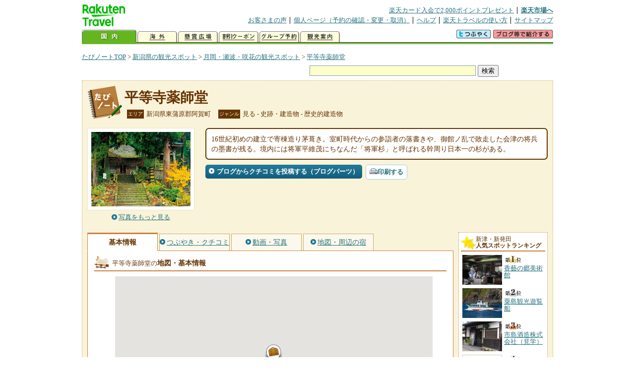

--- FILE ---
content_type: text/html
request_url: https://kanko.travel.rakuten.co.jp/niigata/spot/S15001102.html
body_size: 6352
content:
<!DOCTYPE HTML PUBLIC "-//W3C//DTD HTML 4.01 Transitional//EN" "http://www.w3.org/TR/html4/loose.dtd">
<html xmlns="http://www.w3.org/1999/xhtml" xml:lang="ja" lang="ja" dir="ltr" xmlns:og="http://ogp.me/ns#" xmlns:mixi="http://mixi-platform.com/ns#" xmlns:fb="http://www.facebook.com/2008/fbml">
<head>
<meta http-equiv="Content-Type" content="text/html; charset=Shift_JIS">
<meta http-equiv="Content-Script-Type" content="text/javascript">
<meta http-equiv="Content-Style-Type" content="text/css">
<meta name="description" content="楽天トラベルの観光情報サイト。平等寺薬師堂の観光情報盛りだくさん！ 平等寺薬師堂の地図・住所・電話番号などの基本情報を掲載しています。">
<meta name="keywords" content="平等寺薬師堂,観光,新潟県,東蒲原郡阿賀町,楽天">
<meta name="viewport" content="width=device-width,initial-scale=1.0,minimum-scale=1.0,maximum-scale=2.0,user-scalable=yes">
<meta property="og:title" content="楽天トラベル: 平等寺薬師堂 （たびノート）">
<meta property="og:type" content="article">
<meta property="og:url" content="https://kanko.travel.rakuten.co.jp/niigata/spot/S15001102.html">
<meta property="og:image" content="https://img.travel.rakuten.co.jp/kanko/thumb/15001102_3310_1.jpg">
<meta property="og:site_name" content="楽天トラベル:たびノート">
<meta property="og:description" content="楽天トラベルの観光情報サイト。平等寺薬師堂の観光情報盛りだくさん！ 平等寺薬師堂の地図・住所・電話番号などの基本情報を掲載しています。">
<link rel="canonical" href="https://kanko.travel.rakuten.co.jp/niigata/spot/S15001102.html">
<link rel="stylesheet" type="text/css" href="https://img.travel.rakuten.co.jp/share/themes/kanko/css/import.css">
<link rel="stylesheet" type="text/css" href="https://img.travel.rakuten.co.jp/share/themes/kanko/css/smp.css" media="only screen and (max-device-width:480px)" > 
<link rel="stylesheet" type="text/css" href="https://img.travel.rakuten.co.jp/share/common/css/thickbox.css" media="screen" />
<link rel="alternate" media="handheld" type="text/html" href="http://m.travel.rakuten.co.jp/kanko/niigata/S15001102.html">
<script type="text/javascript" src="https://img.travel.rakuten.co.jp/share/common/js/lib/jquery/jquery.js"></script>
<script type="text/javascript" src="https://img.travel.rakuten.co.jp/share/common/js/rakutenTr_thickbox_v20090811.js"></script>
<title>楽天トラベル:平等寺薬師堂（たびノート）</title>
</head>
<body id="spotIndex">
<div id="widewrapper">
<!--START_HEADER-->
<div id="grpheaderArea">
<p id="grpSiteID"><a href="//travel.rakuten.co.jp/"><img src="https://img.travel.rakuten.co.jp/package/ana/images/logo_travel_w89.gif" alt="楽天トラベル" width="89" height="45" class="serviceLogo"></a></p>


<dl id="grpRemoteNav">
<dt>楽天グループ関連</dt>
<dd class="grpRelation">
<ul><!--
--><li><a href="//ad2.trafficgate.net/t/r/1367/1441/99636_99636/">楽天カード入会で2,000ポイントプレゼント</a></li><!--
--><li class="grpHome"><a href="//www.rakuten.co.jp/">楽天市場へ</a></li><!--
--></ul>
</dd>
<dt>補助メニュー</dt>
<dd class="grpSiteUtility">
<ul><!--
--><li><a href="//travel.rakuten.co.jp/auto/tabimado_bbs_top.html">お客さまの声</a></li><!--
--><li><a href="https://aps1.travel.rakuten.co.jp/portal/my/prv_page.first">個人ページ（予約の確認・変更・取消）</a></li><!--
--><li><a href="//travel.rakuten.co.jp/help/">ヘルプ</a></li><!--
--><li><a href="//travel.rakuten.co.jp/howto/">楽天トラベルの使い方</a></li><!--
--><li class="grpLast"><a href="//travel.rakuten.co.jp/sitemap/">サイトマップ</a></li><!--
--></ul>
</dd>
</dl>
<dl id="sectionNav" class="scndLyr">
<dt>主なカテゴリー</dt>
<dd class="menuList">
<ul><!--
--><li id="tabKokunai"><span class="current">国内</span></li><!--
--><li id="tabKaigai"><a href="//travel.rakuten.co.jp/kaigai/index.html">海外</a></li><!--
--><li id="tabKenshou"><a href="//img.travel.rakuten.co.jp/image/tr/hs/prsnt/Vftj7/">懸賞広場</a></li><!--
--><li id="tabCoupon"><a href="//img.travel.rakuten.co.jp/image/tr/userm/rakupon/Ko0VY/">割引クーポン</a></li><!--
--><li id="tabAinori"><a href="//img.travel.rakuten.co.jp/image/tr/hs/grptr/zDa1q/">グループ予約</a></li><!--
--><li id="tabTabinote"><a href="//kanko.travel.rakuten.co.jp/">観光案内</a><!--
--></ul>
</dd>
<dd class="grpExpansionArea">
<p><a href="" id="RakutoraTwitter"><img src="https://img.travel.rakuten.co.jp/share/themes/header/images/btnTwitter.gif"></a>
<span id="affiliateBanner"></span>
</p>
</dd>
<script src="https://img.travel.rakuten.co.jp/share/common/js/RakutoraTwitter_kanko.js"></script>
<script src="https://img.travel.rakuten.co.jp/share/common/js/rakutenTr_affiliate.js" type="text/javascript"></script>
<script>
<!--
new RakutoraTwitter().makeUrl(document.title, document.URL);
try{
rakutenTr_affiliate.putTextLinkAnchor(window.location, "affiliateBanner");
} catch (e) {}
-->
</script>
</dl>
</div>
<!--END_HEADER-->
<!--START_MAIN_CONTENTS-->
<div id="locationArea">
<p>
<a href="https://kanko.travel.rakuten.co.jp/">たびノートTOP</a> &gt;
<a href="https://kanko.travel.rakuten.co.jp/niigata/">新潟県の観光スポット</a> &gt;
<a href="https://kanko.travel.rakuten.co.jp/niigata/region/kaetsu.html">月岡・瀬波・咲花の観光スポット</a> &gt;
<strong class="grpLocationLocus">
<a href="https://kanko.travel.rakuten.co.jp/niigata/spot/S15001102.html">平等寺薬師堂</a>
</strong>
</p>
<!--/locationArea--></div>
<div id="searchArea">
<form id="cse-search-box" method="post" action="https://kanko.travel.rakuten.co.jp/tabinote/word/sjisKwSearch/">
<div>
<input type="text" name="f_query" size="40" class="textfield"/>
<input type="submit" value="検索" class="submit"/>
<input type="hidden" id="f_page" value="1" name="f_page" />
</div>
</form>
<!--/#searchArea--></div>
<div id="contentsArea">
<div id="titleArea">
<h1>
<a href="https://kanko.travel.rakuten.co.jp/niigata/spot/S15001102.html">平等寺薬師堂</a>
</h1>
<dl class="titleCategory">
<dt>エリア</dt>
<dd>新潟県東蒲原郡阿賀町</dd>
<dt>ジャンル</dt>
<dd>見る&nbsp;-&nbsp;史跡・建造物&nbsp;-&nbsp;歴史的建造物</dd>
</dl>
<!--/titleArea--></div>
<div id="captionArea">
<div class="photo">
<img src="https://img.travel.rakuten.co.jp/kanko/thumb/15001102_3310_1.jpg" alt="平等寺薬師堂・写真">
<p class="more"><a href="https://web.travel.rakuten.co.jp/portal/my/kanko_pop_image.main?f_flg=S&f_id=15001102&f_pic_no=1&TB_iframe=true&height=600&width=600&static=true" title="平等寺薬師堂の写真" class="thickbox"><span>写真をもっと見る</span></a></p>
<!--/photo--></div>
<p class="comment"><span>
16世紀初めの建立で寄棟造り茅葺き。室町時代からの参詣者の落書きや、御館ノ乱で敗走した会津の将兵の墨書が残る。境内には将軍平維茂にちなんだ「将軍杉」と呼ばれる幹周り日本一の杉がある。
</span></p>
<ul class="button">
<li id="btBlog"><a href="https://kanko.travel.rakuten.co.jp/niigata/spot/S15001102_blogentry.html"><span>ブログからクチコミを投稿する（ブログパーツ）</span></a></li>
</ul>
<div class="social">
</div>
<!--/captionArea--></div>
<div id="primaryArea">
<ul class="spotNav">
<li><strong>基本情報</strong></li>
<li><a href="https://kanko.travel.rakuten.co.jp/niigata/spot/S15001102_review.html"><span>つぶやき・クチコミ</span></a></li>
<li><a href="https://kanko.travel.rakuten.co.jp/niigata/spot/S15001102_photo.html"><span>動画・写真</span></a></li>
<li><a href="https://kanko.travel.rakuten.co.jp/niigata/spot/S15001102_hotel.html"><span>地図・周辺の宿</span></a></li>
</ul>
<div class = "mainBox">
<div id="basic">
<h2>平等寺薬師堂の<span>地図・基本情報</span></h2>
<div id="Map" style="width:640px; height:360px; margin-left: auto; margin-right: auto;">
<!--/.map--></div>
<script type="text/javascript">
<!--
rakutenMapTr_spotIdo = 37.720625;
rakutenMapTr_spotKdo = 139.360325;
spot_name = "平等寺薬師堂";
//-->
</script>
<script type="text/javascript" src="https://maps.googleapis.com/maps/api/js?language=ja&key=AIzaSyAy_iHNymEpuybZnY_bM70Z4y57vVuG5ho"></script>
<script src="https://img.travel.rakuten.co.jp/share/gmap/js/googleMap.js?_20150917" type="text/javascript"></script>
<script src="https://img.travel.rakuten.co.jp/share/gmap/js/googleMap.config.simple.spot.js" type="text/javascript"></script>
<ul class="button">
<li><a href="https://kanko.travel.rakuten.co.jp/niigata/spot/S15001102_hotel.html"><span>大きなスクロール地図<span class="route">・ルート検索</span>を見る</span></a></li>
</ul>
<table class="info">
<tr>
<th scope="row">住所</th>
<td>新潟県東蒲原郡阿賀町岩谷２１０３</td>
</tr>
<tr>
<th scope="row">アクセス</th>
<td>JR磐越西線三川駅からタクシーで5分</td>
</tr>
<tr>
<th scope="row">営業期間</th>
<td>通年</td>
</tr>
<tr>
<th scope="row">営業時間</th>
<td>境内自由（堂内拝観は9:00～16:00＜閉門＞、時期により異なる）</td>
</tr>
<tr>
<th scope="row">休業日</th>
<td>無休、堂内拝観は火曜休<br>冬期は臨時休あり、盆時期休、年末年始休</td>
</tr>
<tr>
<th scope="row">料金</th>
<td>情報なし</td>
</tr>
<tr>
<th scope="row">駐車場</th>
<td>あり</td>
</tr>
<tr>
<th scope="row">駐車台数</th>
<td>8台</td>
</tr>
<tr>
<th scope="row">駐車料金</th>
<td>無料</td>
</tr>
<tr>
<th scope="row">電話</th>
<td>
0254-99-2639
<br>落書庵
</td>
</tr>
</table>
<!--/#basic--></div>
<!--/.mainBox--></div>
<!--/#primaryArea--></div>
<div id="secondaryArea">
<div class="mainBox rankBox" id="spotRank">
<h3><span>新津・新発田</span><br>人気スポットランキング</h3>
<ol>
<li class="ranking01"><a href="https://kanko.travel.rakuten.co.jp/niigata/spot/S15001491.html">
<img src="https://img.travel.rakuten.co.jp/kanko/thumb/15001491_2364_1.jpg" alt="">
<span>香藝の郷美術館</span>
</a></li>
<form name="rank_data">
<input type="hidden" name="spotName" value="香藝の郷美術館">
<input type="hidden" name="spotIdo" value="137559.79">
<input type="hidden" name="spotKdo" value="501997.02">
<input type="hidden" name="spotUrl" value="https://kanko.travel.rakuten.co.jp/niigata/spot/S15001491.html">
</form>
<li class="ranking02"><a href="https://kanko.travel.rakuten.co.jp/niigata/spot/S15001148.html">
<img src="https://img.travel.rakuten.co.jp/kanko/thumb/15001148_3460_1.jpg" alt="">
<span>粟島観光遊覧船</span>
</a></li>
<form name="rank_data">
<input type="hidden" name="spotName" value="粟島観光遊覧船">
<input type="hidden" name="spotIdo" value="138462.05">
<input type="hidden" name="spotKdo" value="501327.19">
<input type="hidden" name="spotUrl" value="https://kanko.travel.rakuten.co.jp/niigata/spot/S15001148.html">
</form>
<li class="ranking03"><a href="https://kanko.travel.rakuten.co.jp/niigata/spot/S15000015.html">
<img src="https://img.travel.rakuten.co.jp/kanko/thumb/15000015_3899_1.jpg" alt="">
<span>市島酒造株式会社（見学）</span>
</a></li>
<form name="rank_data">
<input type="hidden" name="spotName" value="市島酒造株式会社（見学）">
<input type="hidden" name="spotIdo" value="136588.69">
<input type="hidden" name="spotKdo" value="501602.1">
<input type="hidden" name="spotUrl" value="https://kanko.travel.rakuten.co.jp/niigata/spot/S15000015.html">
</form>
<li class="ranking04"><a href="https://kanko.travel.rakuten.co.jp/niigata/spot/S15011689.html">
<img src="https://img.travel.rakuten.co.jp/share/themes/kanko/images/photo_nophoto_70.jpg" alt="">
<span>新発田市　観光案内所</span>
</a></li>
<form name="rank_data">
<input type="hidden" name="spotName" value="新発田市　観光案内所">
<input type="hidden" name="spotIdo" value="136587.52">
<input type="hidden" name="spotKdo" value="501617.8">
<input type="hidden" name="spotUrl" value="https://kanko.travel.rakuten.co.jp/niigata/spot/S15011689.html">
</form>
<li class="ranking05"><a href="https://kanko.travel.rakuten.co.jp/niigata/spot/S15011281.html">
<img src="https://img.travel.rakuten.co.jp/kanko/thumb/15011281_2524_2.jpg" alt="">
<span>五頭山麓　うららの森</span>
</a></li>
<form name="rank_data">
<input type="hidden" name="spotName" value="五頭山麓　うららの森">
<input type="hidden" name="spotIdo" value="136080.16">
<input type="hidden" name="spotKdo" value="501453.08">
<input type="hidden" name="spotUrl" value="https://kanko.travel.rakuten.co.jp/niigata/spot/S15011281.html">
</form>
<form name="rank_data">
<input type="hidden" name="spotName" value="道の駅　阿賀の里">
<input type="hidden" name="spotIdo" value="135843.24">
<input type="hidden" name="spotKdo" value="501511.21">
<input type="hidden" name="spotUrl" value="https://kanko.travel.rakuten.co.jp/niigata/spot/S15010934.html">
</form>
<form name="rank_data">
<input type="hidden" name="spotName" value="麒麟山">
<input type="hidden" name="spotIdo" value="135653.61">
<input type="hidden" name="spotKdo" value="502072.45">
<input type="hidden" name="spotUrl" value="https://kanko.travel.rakuten.co.jp/niigata/spot/S15010666.html">
</form>
<form name="rank_data">
<input type="hidden" name="spotName" value="南大平ダム湖公園">
<input type="hidden" name="spotIdo" value="137402.04">
<input type="hidden" name="spotKdo" value="502376.83">
<input type="hidden" name="spotUrl" value="https://kanko.travel.rakuten.co.jp/niigata/spot/S15010455.html">
</form>
<form name="rank_data">
<input type="hidden" name="spotName" value="瀬波温泉">
<input type="hidden" name="spotIdo" value="137557.55">
<input type="hidden" name="spotKdo" value="501991.19">
<input type="hidden" name="spotUrl" value="https://kanko.travel.rakuten.co.jp/niigata/spot/S15001690.html">
</form>
<form name="rank_data">
<input type="hidden" name="spotName" value="石船神社">
<input type="hidden" name="spotIdo" value="137497.12">
<input type="hidden" name="spotKdo" value="501967.45">
<input type="hidden" name="spotUrl" value="https://kanko.travel.rakuten.co.jp/niigata/spot/S15001388.html">
</form>
<form name="rank_data">
<input type="hidden" name="spotName" value="イヨボヤ会館">
<input type="hidden" name="spotIdo" value="137609.23">
<input type="hidden" name="spotKdo" value="502108.99">
<input type="hidden" name="spotUrl" value="https://kanko.travel.rakuten.co.jp/niigata/spot/S15000959.html">
</form>
<form name="rank_data">
<input type="hidden" name="spotName" value="落書庵">
<input type="hidden" name="spotIdo" value="135782.25">
<input type="hidden" name="spotKdo" value="501709.17">
<input type="hidden" name="spotUrl" value="https://kanko.travel.rakuten.co.jp/niigata/spot/S15000943.html">
</form>
<form name="rank_data">
<input type="hidden" name="spotName" value="村上市コミュニティデイホーム">
<input type="hidden" name="spotIdo" value="137595.7">
<input type="hidden" name="spotKdo" value="502106.05">
<input type="hidden" name="spotUrl" value="https://kanko.travel.rakuten.co.jp/niigata/spot/S15011787.html">
</form>
<form name="rank_data">
<input type="hidden" name="spotName" value="天野さくらんぼ狩り園">
<input type="hidden" name="spotIdo" value="136650.63">
<input type="hidden" name="spotKdo" value="501385.24">
<input type="hidden" name="spotUrl" value="https://kanko.travel.rakuten.co.jp/niigata/spot/S15011743.html">
</form>
<form name="rank_data">
<input type="hidden" name="spotName" value="村上駅前観光案内所「むらかみ旅なび館」">
<input type="hidden" name="spotIdo" value="137583.23">
<input type="hidden" name="spotKdo" value="502082.42">
<input type="hidden" name="spotUrl" value="https://kanko.travel.rakuten.co.jp/niigata/spot/S15011733.html">
</form>
<form name="rank_data">
<input type="hidden" name="spotName" value="ケンズグレープガーデン">
<input type="hidden" name="spotIdo" value="136643.38">
<input type="hidden" name="spotKdo" value="501364.58">
<input type="hidden" name="spotUrl" value="https://kanko.travel.rakuten.co.jp/niigata/spot/S15011726.html">
</form>
<form name="rank_data">
<input type="hidden" name="spotName" value="大豆加工体験施設「ＳＡＳＡＫＡＭＩ」">
<input type="hidden" name="spotIdo" value="136079.99">
<input type="hidden" name="spotKdo" value="501453.16">
<input type="hidden" name="spotUrl" value="https://kanko.travel.rakuten.co.jp/niigata/spot/S15011711.html">
</form>
<form name="rank_data">
<input type="hidden" name="spotName" value="はまなすの丘">
<input type="hidden" name="spotIdo" value="137291.02">
<input type="hidden" name="spotKdo" value="501852.95">
<input type="hidden" name="spotUrl" value="https://kanko.travel.rakuten.co.jp/niigata/spot/S15011665.html">
</form>
<form name="rank_data">
<input type="hidden" name="spotName" value="上川パーキングエリア（上り）">
<input type="hidden" name="spotIdo" value="135527.06">
<input type="hidden" name="spotKdo" value="502131.71">
<input type="hidden" name="spotUrl" value="https://kanko.travel.rakuten.co.jp/niigata/spot/S15011649.html">
</form>
<form name="rank_data">
<input type="hidden" name="spotName" value="阿賀野川サービスエリア（上り）">
<input type="hidden" name="spotIdo" value="135845.57">
<input type="hidden" name="spotKdo" value="501559.16">
<input type="hidden" name="spotUrl" value="https://kanko.travel.rakuten.co.jp/niigata/spot/S15011646.html">
</form>
<form name="rank_data">
<input type="hidden" name="spotName" value="五泉パーキングエリア（下り）">
<input type="hidden" name="spotIdo" value="135934.05">
<input type="hidden" name="spotKdo" value="501180.92">
<input type="hidden" name="spotUrl" value="https://kanko.travel.rakuten.co.jp/niigata/spot/S15011635.html">
</form>
<form name="rank_data">
<input type="hidden" name="spotName" value="新三川温泉">
<input type="hidden" name="spotIdo" value="135815.36">
<input type="hidden" name="spotKdo" value="501801.1">
<input type="hidden" name="spotUrl" value="https://kanko.travel.rakuten.co.jp/niigata/spot/S15011606.html">
</form>
<form name="rank_data">
<input type="hidden" name="spotName" value="津川温泉">
<input type="hidden" name="spotIdo" value="135693.76">
<input type="hidden" name="spotKdo" value="501994.69">
<input type="hidden" name="spotUrl" value="https://kanko.travel.rakuten.co.jp/niigata/spot/S15011605.html">
</form>
<form name="rank_data">
<input type="hidden" name="spotName" value="坂上ぶどう園">
<input type="hidden" name="spotIdo" value="136651.33">
<input type="hidden" name="spotKdo" value="501379.62">
<input type="hidden" name="spotUrl" value="https://kanko.travel.rakuten.co.jp/niigata/spot/S15011402.html">
</form>
<form name="rank_data">
<input type="hidden" name="spotName" value="二王子岳">
<input type="hidden" name="spotIdo" value="136427.62">
<input type="hidden" name="spotKdo" value="502208.67">
<input type="hidden" name="spotUrl" value="https://kanko.travel.rakuten.co.jp/niigata/spot/S15011231.html">
</form>
<form name="rank_data">
<input type="hidden" name="spotName" value="道の駅　胎内">
<input type="hidden" name="spotIdo" value="137015.48">
<input type="hidden" name="spotKdo" value="502042.75">
<input type="hidden" name="spotUrl" value="https://kanko.travel.rakuten.co.jp/niigata/spot/S15010935.html">
</form>
<form name="rank_data">
<input type="hidden" name="spotName" value="道の駅　関川">
<input type="hidden" name="spotIdo" value="137117.28">
<input type="hidden" name="spotKdo" value="502453.67">
<input type="hidden" name="spotUrl" value="https://kanko.travel.rakuten.co.jp/niigata/spot/S15010932.html">
</form>
<form name="rank_data">
<input type="hidden" name="spotName" value="道の駅　みかわ">
<input type="hidden" name="spotIdo" value="135775.19">
<input type="hidden" name="spotKdo" value="501709.08">
<input type="hidden" name="spotUrl" value="https://kanko.travel.rakuten.co.jp/niigata/spot/S15010931.html">
</form>
<form name="rank_data">
<input type="hidden" name="spotName" value="町屋のギャラリーやまきち">
<input type="hidden" name="spotIdo" value="137595.93">
<input type="hidden" name="spotKdo" value="502099.91">
<input type="hidden" name="spotUrl" value="https://kanko.travel.rakuten.co.jp/niigata/spot/S15010856.html">
</form>
<form name="rank_data">
<input type="hidden" name="spotName" value="山北ゆり花温泉　交流の館「八幡」">
<input type="hidden" name="spotIdo" value="138550.6">
<input type="hidden" name="spotKdo" value="502269.75">
<input type="hidden" name="spotUrl" value="https://kanko.travel.rakuten.co.jp/niigata/spot/S15010844.html">
</form>
</ol>
<p class="update">2026年01月22日更新</p>
<!--/.rankbox--></div>

<div class="mainBox aroundBox" id="around">
<h3>周辺の<br>観光スポット</h3>
<ul>
<li>
<a href="https://kanko.travel.rakuten.co.jp/niigata/spot/S15000015.html">
<img src="https://img.travel.rakuten.co.jp/kanko/thumb/15000015_3899_1.jpg" alt="市島酒造株式会社（見学）" width="80">
市島酒造株式会社（見学）
</a>
</li>
<li>
<a href="https://kanko.travel.rakuten.co.jp/niigata/spot/S15000052.html">
<img src="https://img.travel.rakuten.co.jp/kanko/thumb/15000052_3462_1.jpg" alt="わんわんぱーく" width="80">
わんわんぱーく
</a>
</li>
<li>
<a href="https://kanko.travel.rakuten.co.jp/niigata/spot/S15000053.html">
<img src="https://img.travel.rakuten.co.jp/kanko/thumb/15000053_3462_1.jpg" alt="サントピアワールド" width="80">
サントピアワールド
</a>
</li>
<li>
<a href="https://kanko.travel.rakuten.co.jp/niigata/spot/S15000890.html">
<img src="https://img.travel.rakuten.co.jp/kanko/thumb/15000890_2143_1.jpg" alt="新潟市青少年三川自然の森" width="80">
新潟市青少年三川自然の森
</a>
</li>
<li>
<a href="https://kanko.travel.rakuten.co.jp/niigata/spot/S15000891.html">
<img src="https://img.travel.rakuten.co.jp/kanko/thumb/15000891_3896_1.jpg" alt="二子島森林公園" width="80">
二子島森林公園
</a>
</li>
</ul>
<p class="more"><a href="https://kanko.travel.rakuten.co.jp/niigata/region/kaetsu.html">月岡・瀬波・咲花の<br>観光スポットをもっと見る</a></p>
<!--/.subBox aroundBox #around--></div>

<!--/secondaryArea--></div>
<!--/contentsArea--></div>
<div id="pagetopArea">
<p class="pagetopCopyright">掲載情報の一部の著作権は提供元企業等に帰属します。 Copyright（C）2026 Shobunsha Publications,Inc. All rights reserved.</p>
<p class="pagetopLink"><a href="#widewrapper">このページのトップへ</a></p>
<!--/pagetopArea--></div>
<!--END_MAIN_CONTENTS-->
<!--START_FOOTER-->
<!-- ========== footer 2023.04.11 ========== -->
<div id="grpRakutenLinkArea">

<div id="grpFooterNav">
<dl>
<dt>サイト基本情報</dt>
<dd>

<ul>
<li><a href="https://travel.rakuten.co.jp/corporate/" rel="nofollow">会社情報</a></li>
<li><a href="https://privacy.rakuten.co.jp/" rel="nofollow">個人情報保護方針</a></li>
<li><a href="https://corp.rakuten.co.jp/csr/">社会的責任[CSR]</a></li>
<li><a href="https://travel.rakuten.co.jp/recruit/">採用情報</a></li>
<li><a href="https://travel.rakuten.co.jp/info/" rel="nofollow">規約集</a></li>
<li><a href="https://travel.rakuten.co.jp/info/hotel_msg.html">資料請求</a></li>
</ul>
<p class="grpCopyright">&copy; Rakuten Group, Inc.</p>

</dd>
</dl>
<!-- /#grpFooterNav --></div>

</div><!-- /div#grpRakutenLinkArea -->

<!-- Google Code start -->
<script type="text/javascript">
/* <![CDATA[ */
var google_conversion_id = 1009382166;
var google_conversion_label = "cX0tCPLd1QMQluan4QM";
var google_custom_params = window.google_tag_params;
var google_remarketing_only = true;
/* ]]> */
</script>
<script type="text/javascript" src="//www.googleadservices.com/pagead/conversion.js">
</script>
<noscript>
<div style="display:inline;">
<img height="1" width="1" style="border-style:none;" alt="" src="//googleads.g.doubleclick.net/pagead/viewthroughconversion/1009382166/?value=0&amp;label=cX0tCPLd1QMQluan4QM&amp;guid=ON&amp;script=0">
</div>
</noscript>
<!-- Google Code finish -->

<!-- ========== /footer ========== -->

<script type="text/javascript">
if("http:" == document.location.protocol) document.write(unescape("%3Cimg src='http://grp02.trc.ashiato.rakuten.co.jp/svc-ashiato/trc?service_id=17'%3E"))
</script>

<script type="text/javascript" src="//img.travel.rakuten.co.jp/share/rtl/js/dserv.js" charset="UTF-8"></script>
<script><!--
(function($) {
    if ($) $(function() {
        try {
            new rtl.Dserv().addSwitchToMbPage();
        } catch(e) {}
    });
})(window.jQuery);
//--></script>

<!--END_FOOTER--> 
<!--/widewrapper--></div>
<!-- Web Analysis Tool START-->
<script language="JavaScript" src="https://img.travel.rakuten.co.jp/share/wat/contents/kanko/spot/spot.js"></script>
<!-- SiteCatalyst code version: H.9.Copyright 1997-2007 Omniture, Inc. More info available at http://www.omniture.com -->
<div id="dynamicElement"></div>
<script language="JavaScript" src="//img.travel.rakuten.co.jp/share/wat/sc/s_code.js"></script>
<script language="JavaScript" src="//img.travel.rakuten.co.jp/share/wat/sc/code_to_paste.js"></script>
<!-- End SiteCatalyst code version: H.9. -->

<!-- Mebius -->
<script type="text/javascript">
var mbHost = (("https:" == document.location.protocol) ? "https://" : "http://");
document.write(unescape("%3Cscript src='" + mbHost + "rd.rakuten.co.jp/js/p_code.js' type='text/javascript'%3E%3C/script%3E"));
</script>
<script type="text/javascript"><!--
	i="6.2994.0";
	n="travel";
	l="travel";
	r=document.referrer;
	document.write(p(i,n,l,r));
//--></script>
<noscript>
    <img src="https://rd.rakuten.co.jp/p/?i=6.2994.0&n=travel&l=travel&r=" />
</noscript>
<!-- /Mebius -->
<script><!--
rt = new rt_sc_variables();
codeToPaste();
--></script>
<!-- Web Analysis Tool END-->
<script type="text/javascript" src="https://img.travel.rakuten.co.jp/share/themes/kanko/js/regular/TabiNote.js"></script>
<form id="driveVia">
<input type="hidden" id="driveLatitude" value="37.71729166">
<input type="hidden" id="driveLongitude" value="139.36365833">
</form>
</body>
</html>
